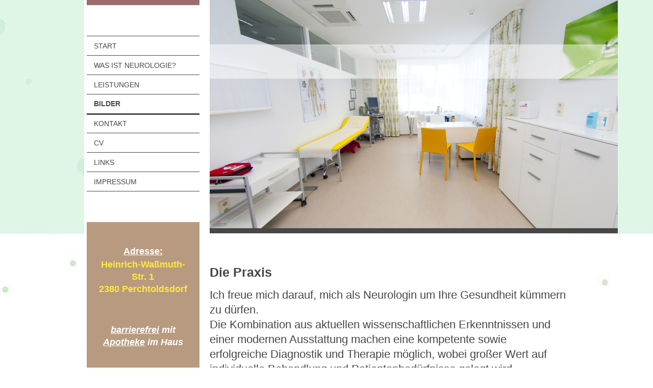

--- FILE ---
content_type: text/html; charset=UTF-8
request_url: https://www.kotzailias.at/bilder/
body_size: 6690
content:
<!DOCTYPE html>
<html lang="de"  ><head prefix="og: http://ogp.me/ns# fb: http://ogp.me/ns/fb# business: http://ogp.me/ns/business#">
    <meta http-equiv="Content-Type" content="text/html; charset=utf-8"/>
    <meta name="generator" content="IONOS MyWebsite"/>
        
    <link rel="dns-prefetch" href="//cdn.website-start.de/"/>
    <link rel="dns-prefetch" href="//102.mod.mywebsite-editor.com"/>
    <link rel="dns-prefetch" href="https://102.sb.mywebsite-editor.com/"/>
    <link rel="shortcut icon" href="//cdn.website-start.de/favicon.ico"/>
        <title>Fachärztin für Neurologie - Bilder</title>
    
    <style type="text/css">@media screen and (min-device-width: 1024px) {
            .mediumScreenDisabled { display:block }
            .smallScreenDisabled { display:block }
        }
        @media screen and (max-device-width: 1024px) { .mediumScreenDisabled { display:none } }
        @media screen and (max-device-width: 568px) { .smallScreenDisabled { display:none } }
                @media screen and (min-width: 1024px) {
            .mobilepreview .mediumScreenDisabled { display:block }
            .mobilepreview .smallScreenDisabled { display:block }
        }
        @media screen and (max-width: 1024px) { .mobilepreview .mediumScreenDisabled { display:none } }
        @media screen and (max-width: 568px) { .mobilepreview .smallScreenDisabled { display:none } }</style>
    <meta name="viewport" content="width=1025"/>

<meta name="format-detection" content="telephone=no"/>
        <meta name="keywords" content="Neurologie,  Neurologe,  Praxis,  Nerven,  Nervensystem,  Nervenerkrankungen,  Hirnerkrankungen"/>
            <meta name="description" content="Erfahren Sie auf den folgenden Seiten, was Neurologie ist, welche Krankheitsbilder auftreten und mit welchen Leistungen wir von Fachärztin für Neurologie Ihnen helfen können."/>
            <meta name="robots" content="index,follow"/>
        <link href="//cdn.website-start.de/templates/2118/style.css?1763478093678" rel="stylesheet" type="text/css"/>
    <link href="https://www.kotzailias.at/s/style/theming.css?1736185665" rel="stylesheet" type="text/css"/>
    <link href="//cdn.website-start.de/app/cdn/min/group/web.css?1763478093678" rel="stylesheet" type="text/css"/>
<link href="//cdn.website-start.de/app/cdn/min/moduleserver/css/de_DE/common,facebook,counter,shoppingbasket?1763478093678" rel="stylesheet" type="text/css"/>
    <link href="//cdn.website-start.de/app/cdn/min/group/mobilenavigation.css?1763478093678" rel="stylesheet" type="text/css"/>
    <link href="https://102.sb.mywebsite-editor.com/app/logstate2-css.php?site=515701341&amp;t=1768926640" rel="stylesheet" type="text/css"/>

<script type="text/javascript">
    /* <![CDATA[ */
var stagingMode = '';
    /* ]]> */
</script>
<script src="https://102.sb.mywebsite-editor.com/app/logstate-js.php?site=515701341&amp;t=1768926640"></script>

    <link href="//cdn.website-start.de/templates/2118/print.css?1763478093678" rel="stylesheet" media="print" type="text/css"/>
    <script type="text/javascript">
    /* <![CDATA[ */
    var systemurl = 'https://102.sb.mywebsite-editor.com/';
    var webPath = '/';
    var proxyName = '';
    var webServerName = 'www.kotzailias.at';
    var sslServerUrl = 'https://www.kotzailias.at';
    var nonSslServerUrl = 'http://www.kotzailias.at';
    var webserverProtocol = 'http://';
    var nghScriptsUrlPrefix = '//102.mod.mywebsite-editor.com';
    var sessionNamespace = 'DIY_SB';
    var jimdoData = {
        cdnUrl:  '//cdn.website-start.de/',
        messages: {
            lightBox: {
    image : 'Bild',
    of: 'von'
}

        },
        isTrial: 0,
        pageId: 1579893    };
    var script_basisID = "515701341";

    diy = window.diy || {};
    diy.web = diy.web || {};

        diy.web.jsBaseUrl = "//cdn.website-start.de/s/build/";

    diy.context = diy.context || {};
    diy.context.type = diy.context.type || 'web';
    /* ]]> */
</script>

<script type="text/javascript" src="//cdn.website-start.de/app/cdn/min/group/web.js?1763478093678" crossorigin="anonymous"></script><script type="text/javascript" src="//cdn.website-start.de/s/build/web.bundle.js?1763478093678" crossorigin="anonymous"></script><script type="text/javascript" src="//cdn.website-start.de/app/cdn/min/group/mobilenavigation.js?1763478093678" crossorigin="anonymous"></script><script src="//cdn.website-start.de/app/cdn/min/moduleserver/js/de_DE/common,facebook,counter,shoppingbasket?1763478093678"></script>
<script type="text/javascript" src="https://cdn.website-start.de/proxy/apps/ilai8i/resource/dependencies/"></script><script type="text/javascript">
                    if (typeof require !== 'undefined') {
                        require.config({
                            waitSeconds : 10,
                            baseUrl : 'https://cdn.website-start.de/proxy/apps/ilai8i/js/'
                        });
                    }
                </script><script type="text/javascript" src="//cdn.website-start.de/app/cdn/min/group/pfcsupport.js?1763478093678" crossorigin="anonymous"></script>    <meta property="og:type" content="business.business"/>
    <meta property="og:url" content="https://www.kotzailias.at/bilder/"/>
    <meta property="og:title" content="Fachärztin für Neurologie - Bilder"/>
            <meta property="og:description" content="Erfahren Sie auf den folgenden Seiten, was Neurologie ist, welche Krankheitsbilder auftreten und mit welchen Leistungen wir von Fachärztin für Neurologie Ihnen helfen können."/>
                <meta property="og:image" content="https://www.kotzailias.at/s/img/emotionheader.jpg"/>
        <meta property="business:contact_data:country_name" content="Deutschland"/>
    
    
    
    
    
    
    
    
</head>


<body class="body diyBgActive  cc-pagemode-default diyfeSidebarLeft diy-market-de_DE" data-pageid="1579893" id="page-1579893">
    
    <div class="diyw">
        <div class="diyweb" id="diyfeTop">
  
<nav id="diyfeMobileNav" class="diyfeCA diyfeCA1" role="navigation">
    <a title="Navigation aufklappen/zuklappen">Navigation aufklappen/zuklappen</a>
    <ul class="mainNav1"><li class=" hasSubNavigation"><a data-page-id="1579891" href="https://www.kotzailias.at/" class=" level_1"><span>Start</span></a></li><li class=" hasSubNavigation"><a data-page-id="1579894" href="https://www.kotzailias.at/was-ist-neurologie/" class=" level_1"><span>Was ist Neurologie?</span></a><div class="diyfeDropDownSubList diyfeCA diyfeCA1"><ul class="mainNav2"></ul></div></li><li class=" hasSubNavigation"><a data-page-id="1579896" href="https://www.kotzailias.at/leistungen/" class=" level_1"><span>Leistungen</span></a><span class="diyfeDropDownSubOpener">&nbsp;</span><div class="diyfeDropDownSubList diyfeCA diyfeCA1"><ul class="mainNav2"><li class=" hasSubNavigation"><a data-page-id="1582380" href="https://www.kotzailias.at/leistungen/ultraschall/" class=" level_2"><span>Ultraschall</span></a></li><li class=" hasSubNavigation"><a data-page-id="1620886" href="https://www.kotzailias.at/leistungen/schlafuntersuchung/" class=" level_2"><span>Schlafuntersuchung</span></a></li><li class=" hasSubNavigation"><a data-page-id="1582354" href="https://www.kotzailias.at/leistungen/honorare/" class=" level_2"><span>HONORARE</span></a></li></ul></div></li><li class="current hasSubNavigation"><a data-page-id="1579893" href="https://www.kotzailias.at/bilder/" class="current level_1"><span>Bilder</span></a></li><li class=" hasSubNavigation"><a data-page-id="1579898" href="https://www.kotzailias.at/kontakt/" class=" level_1"><span>Kontakt</span></a><div class="diyfeDropDownSubList diyfeCA diyfeCA1"><ul class="mainNav2"></ul></div></li><li class=" hasSubNavigation"><a data-page-id="1582355" href="https://www.kotzailias.at/cv/" class=" level_1"><span>CV</span></a><span class="diyfeDropDownSubOpener">&nbsp;</span><div class="diyfeDropDownSubList diyfeCA diyfeCA1"><ul class="mainNav2"><li class=" hasSubNavigation"><a data-page-id="1582394" href="https://www.kotzailias.at/cv/publikationen/" class=" level_2"><span>Publikationen</span></a></li></ul></div></li><li class=" hasSubNavigation"><a data-page-id="1593399" href="https://www.kotzailias.at/links/" class=" level_1"><span>Links</span></a></li><li class=" hasSubNavigation"><a data-page-id="1579900" href="https://www.kotzailias.at/impressum/" class=" level_1"><span>Impressum</span></a></li></ul></nav>
  <div class="diywebLiveArea diyfeCA diyfeCA1">
    <div class="diyfeGridGroup">
      <div class="diywebSecondary diyfeGE">
        <div class="diywebLogo diyfeCA diyfeCA2">
          
    <style type="text/css" media="all">
        /* <![CDATA[ */
                .diyw #website-logo {
            text-align: center !important;
                    }
        
                /* ]]> */
    </style>

    <div id="website-logo">
    
            </div>


        </div>
        <div id="diywebAppContainer1st"></div>
        <div class="diywebNav diywebNavMain diywebNav123 diyfeCA diyfeCA1">
          <div class="diywebGutter">
            <div class="webnavigation"><ul id="mainNav1" class="mainNav1"><li class="navTopItemGroup_1"><a data-page-id="1579891" href="https://www.kotzailias.at/" class="level_1"><span>Start</span></a></li><li class="navTopItemGroup_2"><a data-page-id="1579894" href="https://www.kotzailias.at/was-ist-neurologie/" class="level_1"><span>Was ist Neurologie?</span></a></li><li class="navTopItemGroup_3"><a data-page-id="1579896" href="https://www.kotzailias.at/leistungen/" class="level_1"><span>Leistungen</span></a></li><li class="navTopItemGroup_4"><a data-page-id="1579893" href="https://www.kotzailias.at/bilder/" class="current level_1"><span>Bilder</span></a></li><li class="navTopItemGroup_5"><a data-page-id="1579898" href="https://www.kotzailias.at/kontakt/" class="level_1"><span>Kontakt</span></a></li><li class="navTopItemGroup_6"><a data-page-id="1582355" href="https://www.kotzailias.at/cv/" class="level_1"><span>CV</span></a></li><li class="navTopItemGroup_7"><a data-page-id="1593399" href="https://www.kotzailias.at/links/" class="level_1"><span>Links</span></a></li><li class="navTopItemGroup_8"><a data-page-id="1579900" href="https://www.kotzailias.at/impressum/" class="level_1"><span>Impressum</span></a></li></ul></div>
          </div>
        </div>
        <div class="diywebSidebar diyfeCA diyfeCA3 ">
          <div class="diywebGutter">
            <div id="matrix_1568954" class="sortable-matrix" data-matrixId="1568954"><div class="n module-type-text diyfeLiveArea "> <p> </p>
<p style="text-align: center;"><span style="font-size:18px;"><strong><u>Adresse:</u></strong></span></p>
<h2 style="text-align: center;"><span style="font-size:18px;"><span style="color: rgb(255, 235, 60);"><strong>Heinrich-Waßmuth-Str. 1<br/>
2380 Perchtoldsdorf</strong></span></span></h2>
<h2 style="text-align: center;"> </h2>
<h2 style="text-align: center;"><span style="color:#FFFFFF;"><em><span style="font-size: 18px;"><u>barrierefrei</u> mit <u>Apotheke</u> im Haus</span></em></span><br/>
 </h2>
<h2 style="text-align: center;"><br/>
<span style="font-size:18px;"><span style="color: rgb(255, 255, 255);"><u><strong>Telefon:</strong></u></span></span></h2>
<p style="text-align: center;"><span style="font-size:18px;"><strong><span style="color: rgb(252, 243, 2);">06991 73 60 669</span></strong></span></p>
<p style="text-align: center;"> </p>
<p style="text-align: center;"> </p>
<p style="text-align: center;"><span style="font-size:18px;"><u><span style="color: rgb(255, 255, 255);"><strong>tel. Termin-</strong></span></u></span></p>
<p style="text-align: center;"><span style="font-size:18px;"><u><span style="color: rgb(255, 255, 255);"><strong>vereinbarung</strong></span></u></span></p>
<p style="text-align: center;"> </p>
<p style="text-align: center;"><span style="font-size:14px;"><em><u><span style="color: rgb(255, 255, 255);"><strong>(entspricht NICHT den Ordinationszeiten!):</strong></span></u></em></span></p>
<p style="text-align: center;"> </p>
<p style="text-align: center;"><span style="font-size:18px;"><span style="color: rgb(255, 235, 60);"><strong>Di, Mi, Fr:</strong></span></span></p>
<h2 style="text-align: center;"><font color="#FFEB3C"><span style="font-size: 18px;">9.00-12.00</span></font></h2>
<p style="text-align: center;"> </p>
<p style="text-align: center;"> </p>
<p style="text-align: center;"><span style="font-size:18px;"><strong><u>E-Mail:</u></strong></span></p>
<p style="text-align: center;"><span style="font-size:16px;"><strong><a href="mailto:neuro@kotzailias.at"><span style="color: rgb(250, 243, 64);">neuro@kotzailias.at</span></a></strong></span></p> </div><div class="n module-type-text diyfeLiveArea "> <p><span lang="EN-GB" xml:lang="EN-GB"></span></p> </div><div class="n module-type-hr diyfeLiveArea "> <div style="padding: 0px 0px">
    <div class="hr"></div>
</div>
 </div><div class="n module-type-remoteModule-facebook diyfeLiveArea ">             <div id="modul_10580662_content"><div id="NGH10580662_main">
    <div class="facebook-content">
        <a class="fb-share button" href="https://www.facebook.com/sharer.php?u=https%3A%2F%2Fwww.kotzailias.at%2Fbilder%2F">
    <img src="https://www.kotzailias.at/proxy/static/mod/facebook/files/img/facebook-share-icon.png"/> Teilen</a>    </div>
</div>
</div><script>/* <![CDATA[ */var __NGHModuleInstanceData10580662 = __NGHModuleInstanceData10580662 || {};__NGHModuleInstanceData10580662.server = 'http://102.mod.mywebsite-editor.com';__NGHModuleInstanceData10580662.data_web = {};var m = mm[10580662] = new Facebook(10580662,70626,'facebook');if (m.initView_main != null) m.initView_main();/* ]]> */</script>
         </div><div class="n module-type-remoteModule-counter diyfeLiveArea ">             <div id="modul_16413126_content"><div id="NGH16413126_" class="counter apsinth-clear">
		<div class="ngh-counter ngh-counter-skin-00new_counter01c" style="height:26px"><div class="char" style="width:14px;height:26px"></div><div class="char" style="background-position:-37px 0px;width:12px;height:26px"></div><div class="char" style="background-position:-37px 0px;width:12px;height:26px"></div><div class="char" style="background-position:-102px 0px;width:13px;height:26px"></div><div class="char" style="background-position:-128px 0px;width:13px;height:26px"></div><div class="char" style="background-position:-102px 0px;width:13px;height:26px"></div><div class="char" style="background-position:-220px 0px;width:13px;height:26px"></div></div>		<div class="apsinth-clear"></div>
</div>
</div><script>/* <![CDATA[ */var __NGHModuleInstanceData16413126 = __NGHModuleInstanceData16413126 || {};__NGHModuleInstanceData16413126.server = 'http://102.mod.mywebsite-editor.com';__NGHModuleInstanceData16413126.data_web = {"content":333808};var m = mm[16413126] = new Counter(16413126,27969,'counter');if (m.initView_main != null) m.initView_main();/* ]]> */</script>
         </div></div>
          </div>
        </div><!-- .diywebSidebar -->
      </div><!-- .diywebSecondary -->
      <div class="diywebMain diyfeGE">
        <div class="diywebGutter">
          <div class="diywebEmotionHeader">
            
<style type="text/css" media="all">
.diyw div#emotion-header {
        max-width: 800px;
        max-height: 447px;
                background: #EEEEEE;
    }

.diyw div#emotion-header-title-bg {
    left: 0%;
    top: 20%;
    width: 100%;
    height: 15%;

    background-color: #FFFFFF;
    opacity: 0.50;
    filter: alpha(opacity = 50);
    }

.diyw div#emotion-header strong#emotion-header-title {
    left: 20%;
    top: 20%;
    color: #ffffff;
        font: normal bold 20px/120% Verdana, Geneva, sans-serif;
}

.diyw div#emotion-no-bg-container{
    max-height: 447px;
}

.diyw div#emotion-no-bg-container .emotion-no-bg-height {
    margin-top: 55.88%;
}
</style>
<div id="emotion-header" data-action="loadView" data-params="active" data-imagescount="1">
            <img src="https://www.kotzailias.at/s/img/emotionheader.jpg?1380892195.800px.447px" id="emotion-header-img" alt=""/>
            
        <div id="ehSlideshowPlaceholder">
            <div id="ehSlideShow">
                <div class="slide-container">
                                        <div style="background-color: #EEEEEE">
                            <img src="https://www.kotzailias.at/s/img/emotionheader.jpg?1380892195.800px.447px" alt=""/>
                        </div>
                                    </div>
            </div>
        </div>


        <script type="text/javascript">
        //<![CDATA[
                diy.module.emotionHeader.slideShow.init({ slides: [{"url":"https:\/\/www.kotzailias.at\/s\/img\/emotionheader.jpg?1380892195.800px.447px","image_alt":"","bgColor":"#EEEEEE"}] });
        //]]>
        </script>

    
    
                  	<div id="emotion-header-title-bg"></div>
    
            <strong id="emotion-header-title" style="text-align: left"></strong>
                    <div class="notranslate">
                <svg xmlns="http://www.w3.org/2000/svg" version="1.1" id="emotion-header-title-svg" viewBox="0 0 800 447" preserveAspectRatio="xMinYMin meet"><text style="font-family:Verdana, Geneva, sans-serif;font-size:20px;font-style:normal;font-weight:bold;fill:#ffffff;line-height:1.2em;"><tspan x="0" style="text-anchor: start" dy="0.95em"> </tspan></text></svg>
            </div>
            
    
    <script type="text/javascript">
    //<![CDATA[
    (function ($) {
        function enableSvgTitle() {
                        var titleSvg = $('svg#emotion-header-title-svg'),
                titleHtml = $('#emotion-header-title'),
                emoWidthAbs = 800,
                emoHeightAbs = 447,
                offsetParent,
                titlePosition,
                svgBoxWidth,
                svgBoxHeight;

                        if (titleSvg.length && titleHtml.length) {
                offsetParent = titleHtml.offsetParent();
                titlePosition = titleHtml.position();
                svgBoxWidth = titleHtml.width();
                svgBoxHeight = titleHtml.height();

                                titleSvg.get(0).setAttribute('viewBox', '0 0 ' + svgBoxWidth + ' ' + svgBoxHeight);
                titleSvg.css({
                   left: Math.roundTo(100 * titlePosition.left / offsetParent.width(), 3) + '%',
                   top: Math.roundTo(100 * titlePosition.top / offsetParent.height(), 3) + '%',
                   width: Math.roundTo(100 * svgBoxWidth / emoWidthAbs, 3) + '%',
                   height: Math.roundTo(100 * svgBoxHeight / emoHeightAbs, 3) + '%'
                });

                titleHtml.css('visibility','hidden');
                titleSvg.css('visibility','visible');
            }
        }

        
            var posFunc = function($, overrideSize) {
                var elems = [], containerWidth, containerHeight;
                                    elems.push({
                        selector: '#emotion-header-title',
                        overrideSize: true,
                        horPos: 24,
                        vertPos: 65                    });
                    lastTitleWidth = $('#emotion-header-title').width();
                                                elems.push({
                    selector: '#emotion-header-title-bg',
                    horPos: 0,
                    vertPos: 23                });
                                
                containerWidth = parseInt('800');
                containerHeight = parseInt('447');

                for (var i = 0; i < elems.length; ++i) {
                    var el = elems[i],
                        $el = $(el.selector),
                        pos = {
                            left: el.horPos,
                            top: el.vertPos
                        };
                    if (!$el.length) continue;
                    var anchorPos = $el.anchorPosition();
                    anchorPos.$container = $('#emotion-header');

                    if (overrideSize === true || el.overrideSize === true) {
                        anchorPos.setContainerSize(containerWidth, containerHeight);
                    } else {
                        anchorPos.setContainerSize(null, null);
                    }

                    var pxPos = anchorPos.fromAnchorPosition(pos),
                        pcPos = anchorPos.toPercentPosition(pxPos);

                    var elPos = {};
                    if (!isNaN(parseFloat(pcPos.top)) && isFinite(pcPos.top)) {
                        elPos.top = pcPos.top + '%';
                    }
                    if (!isNaN(parseFloat(pcPos.left)) && isFinite(pcPos.left)) {
                        elPos.left = pcPos.left + '%';
                    }
                    $el.css(elPos);
                }

                // switch to svg title
                enableSvgTitle();
            };

                        var $emotionImg = jQuery('#emotion-header-img');
            if ($emotionImg.length > 0) {
                // first position the element based on stored size
                posFunc(jQuery, true);

                // trigger reposition using the real size when the element is loaded
                var ehLoadEvTriggered = false;
                $emotionImg.one('load', function(){
                    posFunc(jQuery);
                    ehLoadEvTriggered = true;
                                        diy.module.emotionHeader.slideShow.start();
                                    }).each(function() {
                                        if(this.complete || typeof this.complete === 'undefined') {
                        jQuery(this).load();
                    }
                });

                                noLoadTriggeredTimeoutId = setTimeout(function() {
                    if (!ehLoadEvTriggered) {
                        posFunc(jQuery);
                    }
                    window.clearTimeout(noLoadTriggeredTimeoutId)
                }, 5000);//after 5 seconds
            } else {
                jQuery(function(){
                    posFunc(jQuery);
                });
            }

                        if (jQuery.isBrowser && jQuery.isBrowser.ie8) {
                var longTitleRepositionCalls = 0;
                longTitleRepositionInterval = setInterval(function() {
                    if (lastTitleWidth > 0 && lastTitleWidth != jQuery('#emotion-header-title').width()) {
                        posFunc(jQuery);
                    }
                    longTitleRepositionCalls++;
                    // try this for 5 seconds
                    if (longTitleRepositionCalls === 5) {
                        window.clearInterval(longTitleRepositionInterval);
                    }
                }, 1000);//each 1 second
            }

            }(jQuery));
    //]]>
    </script>

    </div>

          </div>
          <div class="diywebContent">
            
        <div id="content_area">
        	<div id="content_start"></div>
        	
        
        <div id="matrix_1568957" class="sortable-matrix" data-matrixId="1568957"><div class="n module-type-header diyfeLiveArea "> <h1><span class="diyfeDecoration">Die Praxis</span></h1> </div><div class="n module-type-text diyfeLiveArea "> <p><span style="font-size:22px;">Ich freue mich darauf, mich als Neurologin um Ihre Gesundheit kümmern zu dürfen. </span></p>
<p><span style="font-size:22px;">Die Kombination aus aktuellen wissenschaftlichen Erkenntnissen und einer modernen Ausstattung machen eine kompetente sowie erfolgreiche Diagnostik und Therapie
möglich, wobei großer Wert auf individuelle Behandlung und Patientenbedürfnisse gelegt wird.</span></p>
<p> </p>
<p><em><span style="font-size:18px;">Es werden in Kürze aktuelle Bilder geladen, bitte um etwas Geduld...</span></em></p>
<p> </p> </div><div class="n module-type-gallery diyfeLiveArea "> <div class="ccgalerie slideshow clearover" id="slideshow-gallery-10580676" data-jsclass="GallerySlideshow" data-jsoptions="effect: 'random',changeTime: 5000,maxHeight: '375px',navigation: true,startPaused: false">

    <div class="thumb_pro1">
    	<div class="innerthumbnail">
    		<a href="https://www.kotzailias.at/s/cc_images/cache_81356176.JPG" data-is-image="true" target="_blank">    			<img data-width="576" data-height="768" src="https://www.kotzailias.at/s/cc_images/thumb_81356176.JPG"/>
    		</a>    	</div>
    </div>
        <div class="thumb_pro1">
    	<div class="innerthumbnail">
    		<a href="https://www.kotzailias.at/s/cc_images/cache_81356177.JPG" data-is-image="true" target="_blank">    			<img data-width="1024" data-height="768" src="https://www.kotzailias.at/s/cc_images/thumb_81356177.JPG"/>
    		</a>    	</div>
    </div>
        <div class="thumb_pro1">
    	<div class="innerthumbnail">
    		<a href="https://www.kotzailias.at/s/cc_images/cache_81356178.JPG" data-is-image="true" target="_blank">    			<img data-width="1024" data-height="768" src="https://www.kotzailias.at/s/cc_images/thumb_81356178.JPG"/>
    		</a>    	</div>
    </div>
        <div class="thumb_pro1">
    	<div class="innerthumbnail">
    		<a href="https://www.kotzailias.at/s/cc_images/cache_81356179.JPG" data-is-image="true" target="_blank">    			<img data-width="1024" data-height="768" src="https://www.kotzailias.at/s/cc_images/thumb_81356179.JPG"/>
    		</a>    	</div>
    </div>
        <div class="thumb_pro1">
    	<div class="innerthumbnail">
    		<a href="https://www.kotzailias.at/s/cc_images/cache_81356180.JPG" data-is-image="true" target="_blank">    			<img data-width="1024" data-height="768" src="https://www.kotzailias.at/s/cc_images/thumb_81356180.JPG"/>
    		</a>    	</div>
    </div>
        <div class="thumb_pro1">
    	<div class="innerthumbnail">
    		<a href="https://www.kotzailias.at/s/cc_images/cache_81356181.jpg" data-is-image="true" target="_blank">    			<img data-width="1024" data-height="768" src="https://www.kotzailias.at/s/cc_images/thumb_81356181.jpg"/>
    		</a>    	</div>
    </div>
        <div class="thumb_pro1">
    	<div class="innerthumbnail">
    		<a href="https://www.kotzailias.at/s/cc_images/cache_81356182.jpg" data-is-image="true" target="_blank">    			<img data-width="1024" data-height="547" src="https://www.kotzailias.at/s/cc_images/thumb_81356182.jpg"/>
    		</a>    	</div>
    </div>
    </div>
 </div></div>
        
        
        </div>
          </div>
        </div>
        <div class="diyfeRespSidebar"></div>
      </div>
    </div><!-- .diyfeGridGroup -->
    <div class="diywebFooter">
      <div class="diywebGutter">
        <div class="diyfeGE diyfeCA diyfeCA4">
          <div id="contentfooter">
    <div class="leftrow">
                        <a rel="nofollow" href="javascript:window.print();">
                    <img class="inline" height="14" width="18" src="//cdn.website-start.de/s/img/cc/printer.gif" alt=""/>
                    Druckversion                </a> <span class="footer-separator">|</span>
                <a href="https://www.kotzailias.at/sitemap/">Sitemap</a>
                        <br/> © Fachärztin für Neurologie
            </div>
    <script type="text/javascript">
        window.diy.ux.Captcha.locales = {
            generateNewCode: 'Neuen Code generieren',
            enterCode: 'Bitte geben Sie den Code ein'
        };
        window.diy.ux.Cap2.locales = {
            generateNewCode: 'Neuen Code generieren',
            enterCode: 'Bitte geben Sie den Code ein'
        };
    </script>
    <div class="rightrow">
                    <span class="loggedout">
                <a rel="nofollow" id="login" href="https://login.1and1-editor.com/515701341/www.kotzailias.at/de?pageId=1579893">
                    Login                </a>
            </span>
                
                <span class="loggedin">
            <a rel="nofollow" id="logout" href="https://102.sb.mywebsite-editor.com/app/cms/logout.php">Logout</a> <span class="footer-separator">|</span>
            <a rel="nofollow" id="edit" href="https://102.sb.mywebsite-editor.com/app/515701341/1579893/">Seite bearbeiten</a>
        </span>
    </div>
</div>
            <div id="loginbox" class="hidden">
                <script type="text/javascript">
                    /* <![CDATA[ */
                    function forgotpw_popup() {
                        var url = 'https://passwort.1und1.de/xml/request/RequestStart';
                        fenster = window.open(url, "fenster1", "width=600,height=400,status=yes,scrollbars=yes,resizable=yes");
                        // IE8 doesn't return the window reference instantly or at all.
                        // It may appear the call failed and fenster is null
                        if (fenster && fenster.focus) {
                            fenster.focus();
                        }
                    }
                    /* ]]> */
                </script>
                                <img class="logo" src="//cdn.website-start.de/s/img/logo.gif" alt="IONOS" title="IONOS"/>

                <div id="loginboxOuter"></div>
            </div>
        

          <a class="diyfeTopLink" href="#top">↑</a>
        </div>
      </div>
    </div><!-- .diywebFooter -->
  </div>
</div><!-- .diyweb -->
    </div>

    
    </body>


<!-- rendered at Tue, 09 Dec 2025 09:14:58 +0100 -->
</html>
